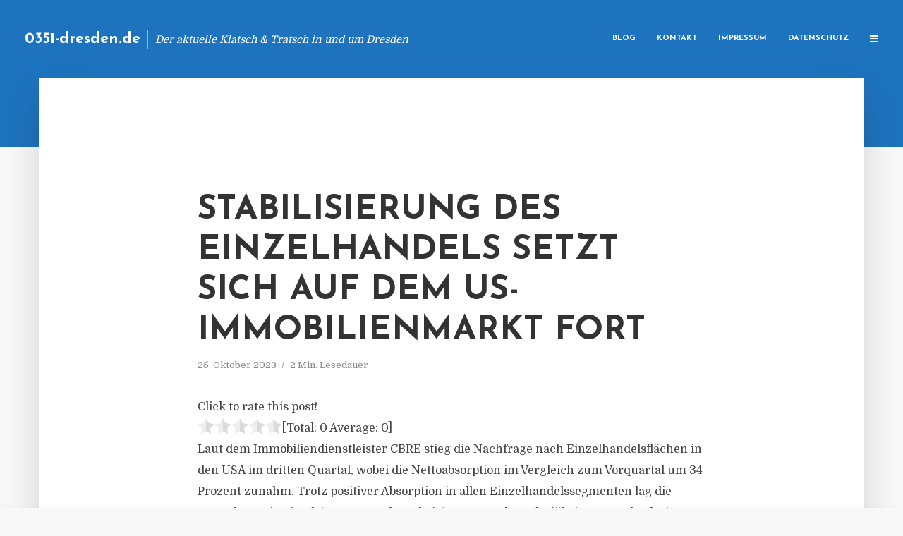

--- FILE ---
content_type: text/html; charset=UTF-8
request_url: https://0351-dresden.de/stabilisierung-des-einzelhandels-setzt-sich-auf-dem-us-immobilienmarkt-fort/
body_size: 13457
content:
<!DOCTYPE html>
<html lang="de" class="no-js no-svg">
	<head>
		<meta charset="UTF-8">
		<meta name="viewport" content="width=device-width, initial-scale=1">
		<link rel="profile" href="https://gmpg.org/xfn/11">
		<title>Stabilisierung des Einzelhandels setzt sich auf dem US-Immobilienmarkt fort &#8211; 0351-dresden.de</title>
<meta name='robots' content='max-image-preview:large' />
<link rel='dns-prefetch' href='//fonts.googleapis.com' />
<link rel="alternate" type="application/rss+xml" title="0351-dresden.de &raquo; Feed" href="https://0351-dresden.de/feed/" />
<link rel="alternate" type="application/rss+xml" title="0351-dresden.de &raquo; Kommentar-Feed" href="https://0351-dresden.de/comments/feed/" />
<link rel="alternate" type="application/rss+xml" title="0351-dresden.de &raquo; Stabilisierung des Einzelhandels setzt sich auf dem US-Immobilienmarkt fort-Kommentar-Feed" href="https://0351-dresden.de/stabilisierung-des-einzelhandels-setzt-sich-auf-dem-us-immobilienmarkt-fort/feed/" />
<script type="text/javascript">
window._wpemojiSettings = {"baseUrl":"https:\/\/s.w.org\/images\/core\/emoji\/14.0.0\/72x72\/","ext":".png","svgUrl":"https:\/\/s.w.org\/images\/core\/emoji\/14.0.0\/svg\/","svgExt":".svg","source":{"concatemoji":"https:\/\/0351-dresden.de\/wp-includes\/js\/wp-emoji-release.min.js?ver=6.2.8"}};
/*! This file is auto-generated */
!function(e,a,t){var n,r,o,i=a.createElement("canvas"),p=i.getContext&&i.getContext("2d");function s(e,t){p.clearRect(0,0,i.width,i.height),p.fillText(e,0,0);e=i.toDataURL();return p.clearRect(0,0,i.width,i.height),p.fillText(t,0,0),e===i.toDataURL()}function c(e){var t=a.createElement("script");t.src=e,t.defer=t.type="text/javascript",a.getElementsByTagName("head")[0].appendChild(t)}for(o=Array("flag","emoji"),t.supports={everything:!0,everythingExceptFlag:!0},r=0;r<o.length;r++)t.supports[o[r]]=function(e){if(p&&p.fillText)switch(p.textBaseline="top",p.font="600 32px Arial",e){case"flag":return s("\ud83c\udff3\ufe0f\u200d\u26a7\ufe0f","\ud83c\udff3\ufe0f\u200b\u26a7\ufe0f")?!1:!s("\ud83c\uddfa\ud83c\uddf3","\ud83c\uddfa\u200b\ud83c\uddf3")&&!s("\ud83c\udff4\udb40\udc67\udb40\udc62\udb40\udc65\udb40\udc6e\udb40\udc67\udb40\udc7f","\ud83c\udff4\u200b\udb40\udc67\u200b\udb40\udc62\u200b\udb40\udc65\u200b\udb40\udc6e\u200b\udb40\udc67\u200b\udb40\udc7f");case"emoji":return!s("\ud83e\udef1\ud83c\udffb\u200d\ud83e\udef2\ud83c\udfff","\ud83e\udef1\ud83c\udffb\u200b\ud83e\udef2\ud83c\udfff")}return!1}(o[r]),t.supports.everything=t.supports.everything&&t.supports[o[r]],"flag"!==o[r]&&(t.supports.everythingExceptFlag=t.supports.everythingExceptFlag&&t.supports[o[r]]);t.supports.everythingExceptFlag=t.supports.everythingExceptFlag&&!t.supports.flag,t.DOMReady=!1,t.readyCallback=function(){t.DOMReady=!0},t.supports.everything||(n=function(){t.readyCallback()},a.addEventListener?(a.addEventListener("DOMContentLoaded",n,!1),e.addEventListener("load",n,!1)):(e.attachEvent("onload",n),a.attachEvent("onreadystatechange",function(){"complete"===a.readyState&&t.readyCallback()})),(e=t.source||{}).concatemoji?c(e.concatemoji):e.wpemoji&&e.twemoji&&(c(e.twemoji),c(e.wpemoji)))}(window,document,window._wpemojiSettings);
</script>
<style type="text/css">
img.wp-smiley,
img.emoji {
	display: inline !important;
	border: none !important;
	box-shadow: none !important;
	height: 1em !important;
	width: 1em !important;
	margin: 0 0.07em !important;
	vertical-align: -0.1em !important;
	background: none !important;
	padding: 0 !important;
}
</style>
	<link rel='stylesheet' id='wp-block-library-css' href='https://0351-dresden.de/wp-includes/css/dist/block-library/style.min.css?ver=6.2.8' type='text/css' media='all' />
<link rel='stylesheet' id='classic-theme-styles-css' href='https://0351-dresden.de/wp-includes/css/classic-themes.min.css?ver=6.2.8' type='text/css' media='all' />
<style id='global-styles-inline-css' type='text/css'>
body{--wp--preset--color--black: #000000;--wp--preset--color--cyan-bluish-gray: #abb8c3;--wp--preset--color--white: #ffffff;--wp--preset--color--pale-pink: #f78da7;--wp--preset--color--vivid-red: #cf2e2e;--wp--preset--color--luminous-vivid-orange: #ff6900;--wp--preset--color--luminous-vivid-amber: #fcb900;--wp--preset--color--light-green-cyan: #7bdcb5;--wp--preset--color--vivid-green-cyan: #00d084;--wp--preset--color--pale-cyan-blue: #8ed1fc;--wp--preset--color--vivid-cyan-blue: #0693e3;--wp--preset--color--vivid-purple: #9b51e0;--wp--preset--gradient--vivid-cyan-blue-to-vivid-purple: linear-gradient(135deg,rgba(6,147,227,1) 0%,rgb(155,81,224) 100%);--wp--preset--gradient--light-green-cyan-to-vivid-green-cyan: linear-gradient(135deg,rgb(122,220,180) 0%,rgb(0,208,130) 100%);--wp--preset--gradient--luminous-vivid-amber-to-luminous-vivid-orange: linear-gradient(135deg,rgba(252,185,0,1) 0%,rgba(255,105,0,1) 100%);--wp--preset--gradient--luminous-vivid-orange-to-vivid-red: linear-gradient(135deg,rgba(255,105,0,1) 0%,rgb(207,46,46) 100%);--wp--preset--gradient--very-light-gray-to-cyan-bluish-gray: linear-gradient(135deg,rgb(238,238,238) 0%,rgb(169,184,195) 100%);--wp--preset--gradient--cool-to-warm-spectrum: linear-gradient(135deg,rgb(74,234,220) 0%,rgb(151,120,209) 20%,rgb(207,42,186) 40%,rgb(238,44,130) 60%,rgb(251,105,98) 80%,rgb(254,248,76) 100%);--wp--preset--gradient--blush-light-purple: linear-gradient(135deg,rgb(255,206,236) 0%,rgb(152,150,240) 100%);--wp--preset--gradient--blush-bordeaux: linear-gradient(135deg,rgb(254,205,165) 0%,rgb(254,45,45) 50%,rgb(107,0,62) 100%);--wp--preset--gradient--luminous-dusk: linear-gradient(135deg,rgb(255,203,112) 0%,rgb(199,81,192) 50%,rgb(65,88,208) 100%);--wp--preset--gradient--pale-ocean: linear-gradient(135deg,rgb(255,245,203) 0%,rgb(182,227,212) 50%,rgb(51,167,181) 100%);--wp--preset--gradient--electric-grass: linear-gradient(135deg,rgb(202,248,128) 0%,rgb(113,206,126) 100%);--wp--preset--gradient--midnight: linear-gradient(135deg,rgb(2,3,129) 0%,rgb(40,116,252) 100%);--wp--preset--duotone--dark-grayscale: url('#wp-duotone-dark-grayscale');--wp--preset--duotone--grayscale: url('#wp-duotone-grayscale');--wp--preset--duotone--purple-yellow: url('#wp-duotone-purple-yellow');--wp--preset--duotone--blue-red: url('#wp-duotone-blue-red');--wp--preset--duotone--midnight: url('#wp-duotone-midnight');--wp--preset--duotone--magenta-yellow: url('#wp-duotone-magenta-yellow');--wp--preset--duotone--purple-green: url('#wp-duotone-purple-green');--wp--preset--duotone--blue-orange: url('#wp-duotone-blue-orange');--wp--preset--font-size--small: 13px;--wp--preset--font-size--medium: 20px;--wp--preset--font-size--large: 36px;--wp--preset--font-size--x-large: 42px;--wp--preset--spacing--20: 0.44rem;--wp--preset--spacing--30: 0.67rem;--wp--preset--spacing--40: 1rem;--wp--preset--spacing--50: 1.5rem;--wp--preset--spacing--60: 2.25rem;--wp--preset--spacing--70: 3.38rem;--wp--preset--spacing--80: 5.06rem;--wp--preset--shadow--natural: 6px 6px 9px rgba(0, 0, 0, 0.2);--wp--preset--shadow--deep: 12px 12px 50px rgba(0, 0, 0, 0.4);--wp--preset--shadow--sharp: 6px 6px 0px rgba(0, 0, 0, 0.2);--wp--preset--shadow--outlined: 6px 6px 0px -3px rgba(255, 255, 255, 1), 6px 6px rgba(0, 0, 0, 1);--wp--preset--shadow--crisp: 6px 6px 0px rgba(0, 0, 0, 1);}:where(.is-layout-flex){gap: 0.5em;}body .is-layout-flow > .alignleft{float: left;margin-inline-start: 0;margin-inline-end: 2em;}body .is-layout-flow > .alignright{float: right;margin-inline-start: 2em;margin-inline-end: 0;}body .is-layout-flow > .aligncenter{margin-left: auto !important;margin-right: auto !important;}body .is-layout-constrained > .alignleft{float: left;margin-inline-start: 0;margin-inline-end: 2em;}body .is-layout-constrained > .alignright{float: right;margin-inline-start: 2em;margin-inline-end: 0;}body .is-layout-constrained > .aligncenter{margin-left: auto !important;margin-right: auto !important;}body .is-layout-constrained > :where(:not(.alignleft):not(.alignright):not(.alignfull)){max-width: var(--wp--style--global--content-size);margin-left: auto !important;margin-right: auto !important;}body .is-layout-constrained > .alignwide{max-width: var(--wp--style--global--wide-size);}body .is-layout-flex{display: flex;}body .is-layout-flex{flex-wrap: wrap;align-items: center;}body .is-layout-flex > *{margin: 0;}:where(.wp-block-columns.is-layout-flex){gap: 2em;}.has-black-color{color: var(--wp--preset--color--black) !important;}.has-cyan-bluish-gray-color{color: var(--wp--preset--color--cyan-bluish-gray) !important;}.has-white-color{color: var(--wp--preset--color--white) !important;}.has-pale-pink-color{color: var(--wp--preset--color--pale-pink) !important;}.has-vivid-red-color{color: var(--wp--preset--color--vivid-red) !important;}.has-luminous-vivid-orange-color{color: var(--wp--preset--color--luminous-vivid-orange) !important;}.has-luminous-vivid-amber-color{color: var(--wp--preset--color--luminous-vivid-amber) !important;}.has-light-green-cyan-color{color: var(--wp--preset--color--light-green-cyan) !important;}.has-vivid-green-cyan-color{color: var(--wp--preset--color--vivid-green-cyan) !important;}.has-pale-cyan-blue-color{color: var(--wp--preset--color--pale-cyan-blue) !important;}.has-vivid-cyan-blue-color{color: var(--wp--preset--color--vivid-cyan-blue) !important;}.has-vivid-purple-color{color: var(--wp--preset--color--vivid-purple) !important;}.has-black-background-color{background-color: var(--wp--preset--color--black) !important;}.has-cyan-bluish-gray-background-color{background-color: var(--wp--preset--color--cyan-bluish-gray) !important;}.has-white-background-color{background-color: var(--wp--preset--color--white) !important;}.has-pale-pink-background-color{background-color: var(--wp--preset--color--pale-pink) !important;}.has-vivid-red-background-color{background-color: var(--wp--preset--color--vivid-red) !important;}.has-luminous-vivid-orange-background-color{background-color: var(--wp--preset--color--luminous-vivid-orange) !important;}.has-luminous-vivid-amber-background-color{background-color: var(--wp--preset--color--luminous-vivid-amber) !important;}.has-light-green-cyan-background-color{background-color: var(--wp--preset--color--light-green-cyan) !important;}.has-vivid-green-cyan-background-color{background-color: var(--wp--preset--color--vivid-green-cyan) !important;}.has-pale-cyan-blue-background-color{background-color: var(--wp--preset--color--pale-cyan-blue) !important;}.has-vivid-cyan-blue-background-color{background-color: var(--wp--preset--color--vivid-cyan-blue) !important;}.has-vivid-purple-background-color{background-color: var(--wp--preset--color--vivid-purple) !important;}.has-black-border-color{border-color: var(--wp--preset--color--black) !important;}.has-cyan-bluish-gray-border-color{border-color: var(--wp--preset--color--cyan-bluish-gray) !important;}.has-white-border-color{border-color: var(--wp--preset--color--white) !important;}.has-pale-pink-border-color{border-color: var(--wp--preset--color--pale-pink) !important;}.has-vivid-red-border-color{border-color: var(--wp--preset--color--vivid-red) !important;}.has-luminous-vivid-orange-border-color{border-color: var(--wp--preset--color--luminous-vivid-orange) !important;}.has-luminous-vivid-amber-border-color{border-color: var(--wp--preset--color--luminous-vivid-amber) !important;}.has-light-green-cyan-border-color{border-color: var(--wp--preset--color--light-green-cyan) !important;}.has-vivid-green-cyan-border-color{border-color: var(--wp--preset--color--vivid-green-cyan) !important;}.has-pale-cyan-blue-border-color{border-color: var(--wp--preset--color--pale-cyan-blue) !important;}.has-vivid-cyan-blue-border-color{border-color: var(--wp--preset--color--vivid-cyan-blue) !important;}.has-vivid-purple-border-color{border-color: var(--wp--preset--color--vivid-purple) !important;}.has-vivid-cyan-blue-to-vivid-purple-gradient-background{background: var(--wp--preset--gradient--vivid-cyan-blue-to-vivid-purple) !important;}.has-light-green-cyan-to-vivid-green-cyan-gradient-background{background: var(--wp--preset--gradient--light-green-cyan-to-vivid-green-cyan) !important;}.has-luminous-vivid-amber-to-luminous-vivid-orange-gradient-background{background: var(--wp--preset--gradient--luminous-vivid-amber-to-luminous-vivid-orange) !important;}.has-luminous-vivid-orange-to-vivid-red-gradient-background{background: var(--wp--preset--gradient--luminous-vivid-orange-to-vivid-red) !important;}.has-very-light-gray-to-cyan-bluish-gray-gradient-background{background: var(--wp--preset--gradient--very-light-gray-to-cyan-bluish-gray) !important;}.has-cool-to-warm-spectrum-gradient-background{background: var(--wp--preset--gradient--cool-to-warm-spectrum) !important;}.has-blush-light-purple-gradient-background{background: var(--wp--preset--gradient--blush-light-purple) !important;}.has-blush-bordeaux-gradient-background{background: var(--wp--preset--gradient--blush-bordeaux) !important;}.has-luminous-dusk-gradient-background{background: var(--wp--preset--gradient--luminous-dusk) !important;}.has-pale-ocean-gradient-background{background: var(--wp--preset--gradient--pale-ocean) !important;}.has-electric-grass-gradient-background{background: var(--wp--preset--gradient--electric-grass) !important;}.has-midnight-gradient-background{background: var(--wp--preset--gradient--midnight) !important;}.has-small-font-size{font-size: var(--wp--preset--font-size--small) !important;}.has-medium-font-size{font-size: var(--wp--preset--font-size--medium) !important;}.has-large-font-size{font-size: var(--wp--preset--font-size--large) !important;}.has-x-large-font-size{font-size: var(--wp--preset--font-size--x-large) !important;}
.wp-block-navigation a:where(:not(.wp-element-button)){color: inherit;}
:where(.wp-block-columns.is-layout-flex){gap: 2em;}
.wp-block-pullquote{font-size: 1.5em;line-height: 1.6;}
</style>
<link rel='stylesheet' id='titan-adminbar-styles-css' href='https://0351-dresden.de/wp-content/plugins/anti-spam/assets/css/admin-bar.css?ver=7.3.5' type='text/css' media='all' />
<link rel='stylesheet' id='contact-form-7-css' href='https://0351-dresden.de/wp-content/plugins/contact-form-7/includes/css/styles.css?ver=5.7.5.1' type='text/css' media='all' />
<link rel='stylesheet' id='typology-fonts-css' href='https://fonts.googleapis.com/css?family=Domine%3A400%7CJosefin+Sans%3A400%2C700&#038;subset=latin%2Clatin-ext&#038;ver=1.2' type='text/css' media='all' />
<link rel='stylesheet' id='typology-main-css' href='https://0351-dresden.de/wp-content/themes/typology/assets/css/min.css?ver=1.2' type='text/css' media='all' />
<style id='typology-main-inline-css' type='text/css'>
body,blockquote:before, q:before{font-family: 'Domine';font-weight: 400;}body,.typology-action-button .sub-menu{color:#444444;}body{background:#f8f8f8;font-size: 1.6em;}.typology-fake-bg{background:#f8f8f8;}.typology-sidebar,.typology-section{background:#ffffff;}h1, h2, h3, h4, h5, h6,.h1, .h2, .h3, .h4, .h5, .h6,.submit,.mks_read_more a,input[type="submit"],a.mks_button,.cover-letter,.post-letter,.woocommerce nav.woocommerce-pagination ul li span,.woocommerce nav.woocommerce-pagination ul li a,.woocommerce div.product .woocommerce-tabs ul.tabs li,.typology-pagination a,.typology-pagination span,.comment-author .fn,.post-date-month,.typology-button-social,.mks_autor_link_wrap a,.entry-pre-title,.typology-button,button{font-family: 'Josefin Sans';font-weight: 700;}.typology-header .typology-nav{font-family: 'Josefin Sans';font-weight: 700;}.typology-cover .entry-title,.typology-cover h1 { font-size: 6.4rem;}h1, .h1 {font-size: 4.8rem;}h2, .h2 {font-size: 3.5rem;}h3, .h3 {font-size: 2.8rem;}h4, .h4 {font-size: 2.3rem;}h5, .h5,.typology-layout-c.post-image-on .entry-title {font-size: 1.8rem;}h6, .h6 {font-size: 1.5rem;}.widget{font-size: 1.4rem;}.typology-header .typology-nav a{font-size: 1.1rem;}.typology-layout-b .post-date-hidden,.meta-item{font-size: 1.3rem;}.post-letter {font-size: 26rem;}.cover-letter {font-size: 60rem;}h1, h2, h3, h4, h5, h6,.h1, .h2, .h3, .h4, .h5, .h6,h1 a,h2 a,h3 a,h4 a,h5 a,h6 a,.post-date-month{color:#333333;}.typology-single-sticky a{color:#444444;}.entry-title a:hover,.typology-single-sticky a:hover{color:#1e73be;}.bypostauthor .comment-author:before,#cancel-comment-reply-link:after{background:#1e73be;}a,.widget .textwidget a,.typology-layout-b .post-date-hidden{color: #1e73be;}.typology-header{height:110px;}.typology-header-sticky-on .typology-header{background:#1e73be;}.site-title a{font-size: 16pt;color: #ffffff;}.typology-site-description{font-size: 11pt;color: #ffffff;}.typology-header .typology-nav,.typology-header .typology-nav > li > a{color: #ffffff;}.typology-header .typology-nav .sub-menu a{ color:#444444;}.typology-header .typology-nav .sub-menu a:hover{color: #1e73be;}.typology-action-button .sub-menu ul a:before{background: #1e73be;}.sub-menu .current-menu-item a{color:#1e73be;}.dot,.typology-header .typology-nav .sub-menu{background:#ffffff;}.typology-header .typology-main-navigation .sub-menu .current-menu-ancestor > a,.typology-header .typology-main-navigation .sub-menu .current-menu-item > a{color: #1e73be;}.typology-header-wide .slot-l{left: 35px;}.typology-header-wide .slot-r{right: 20px;}.meta-item,.meta-item span,.meta-item a,.comment-metadata a{color: #888888;}.comment-meta .url,.meta-item a:hover{color:#333333;}.typology-post:after,.section-title:after,.typology-pagination:before{background:rgba(51,51,51,0.2);}.typology-layout-b .post-date-day,.typology-outline-nav li a:hover,.style-timeline .post-date-day{color:#1e73be;}.typology-layout-b .post-date:after,blockquote:before,q:before{background:#1e73be;}.typology-sticky-c,.typology-sticky-to-top span,.sticky-author-date{color: #888888;}.typology-outline-nav li a{color: #444444;}.typology-post.typology-layout-b:before{background:rgba(68,68,68,0.1);}.submit,.mks_read_more a,input[type="submit"],a.mks_button,.typology-button,.submit,.typology-button-social,.widget .mks_autor_link_wrap a,.widget .mks_read_more a,button{color:#ffffff;background: #1e73be;border:1px solid #1e73be;}.button-invert{color:#1e73be;background:transparent;}.widget .mks_autor_link_wrap a:hover,.widget .mks_read_more a:hover{color:#ffffff;}.typology-cover{min-height: 240px;}.typology-cover-empty{height:209px;min-height:209px;}.typology-fake-bg .typology-section:first-child {top: -99px;}.typology-flat .typology-cover-empty{height:110px;}.typology-flat .typology-cover{min-height:110px;}.typology-cover-empty,.typology-cover-item,.typology-header-sticky{background:#1e73be;}.typology-cover-overlay:after{background: rgba(30,115,190,0.6);}.typology-sidebar-header{background:#1e73be;}.typology-cover,.typology-cover .entry-title,.typology-cover .entry-title a,.typology-cover .meta-item,.typology-cover .meta-item span,.typology-cover .meta-item a,.typology-cover h1,.typology-cover h2,.typology-cover h3{color: #ffffff;}.typology-cover .typology-button{color: #1e73be;background:#ffffff;border:1px solid #ffffff;}.typology-cover .button-invert{color: #ffffff;background: transparent;}.typology-cover-slider .owl-dots .owl-dot span{background:#ffffff;}.typology-outline-nav li:before,.widget ul li:before{background:#1e73be;}.widget a{color:#444444;}.widget a:hover,.widget_calendar table tbody td a,.entry-tags a:hover{color:#1e73be;}.widget_calendar table tbody td a:hover,.widget table td,.entry-tags a{color:#444444;}.widget table,.widget table td,.widget_calendar table thead th,table,td, th{border-color: rgba(68,68,68,0.3);}.widget ul li,.widget .recentcomments{color:#444444;}.widget .post-date{color:#888888;}#today{background:rgba(68,68,68,0.1);}.typology-pagination .current, .typology-pagination .infinite-scroll a, .typology-pagination .load-more a, .typology-pagination .nav-links .next, .typology-pagination .nav-links .prev, .typology-pagination .next a, .typology-pagination .prev a{color: #ffffff;background:#333333;}.typology-pagination a, .typology-pagination span{color: #333333;border:1px solid #333333;}.typology-footer{background:#f8f8f8;color:#aaaaaa;}.typology-footer h1,.typology-footer h2,.typology-footer h3,.typology-footer h4,.typology-footer h5,.typology-footer h6,.typology-footer .post-date-month{color:#aaaaaa;}.typology-count{background: #1e73be;}.typology-footer a, .typology-footer .widget .textwidget a{color: #888888;}input[type="text"], input[type="email"], input[type="url"], input[type="tel"], input[type="number"], input[type="date"], input[type="password"], textarea, select{border-color:rgba(68,68,68,0.2);}blockquote:after, blockquote:before, q:after, q:before{-webkit-box-shadow: 0 0 0 10px #ffffff;box-shadow: 0 0 0 10px #ffffff;}body.wp-editor{background:#ffffff;}.site-title{text-transform: none;}.typology-site-description{text-transform: none;}.typology-nav{text-transform: uppercase;}h1, h2, h3, h4, h5, h6{text-transform: uppercase;}.section-title{text-transform: uppercase;}.widget-title{text-transform: uppercase;}.meta-item{text-transform: none;}.typology-button{text-transform: uppercase;}.submit,.mks_read_more a,input[type="submit"],a.mks_button,.typology-button,.widget .mks_autor_link_wrap a,.widget .mks_read_more a,button,.typology-button-social{text-transform: uppercase;}
</style>
<script type='text/javascript' src='https://0351-dresden.de/wp-includes/js/jquery/jquery.min.js?ver=3.6.4' id='jquery-core-js'></script>
<script type='text/javascript' src='https://0351-dresden.de/wp-includes/js/jquery/jquery-migrate.min.js?ver=3.4.0' id='jquery-migrate-js'></script>
<link rel="https://api.w.org/" href="https://0351-dresden.de/wp-json/" /><link rel="alternate" type="application/json" href="https://0351-dresden.de/wp-json/wp/v2/posts/5298" /><link rel="EditURI" type="application/rsd+xml" title="RSD" href="https://0351-dresden.de/xmlrpc.php?rsd" />
<link rel="wlwmanifest" type="application/wlwmanifest+xml" href="https://0351-dresden.de/wp-includes/wlwmanifest.xml" />
<meta name="generator" content="WordPress 6.2.8" />
<link rel="canonical" href="https://0351-dresden.de/stabilisierung-des-einzelhandels-setzt-sich-auf-dem-us-immobilienmarkt-fort/" />
<link rel='shortlink' href='https://0351-dresden.de/?p=5298' />
<link rel="alternate" type="application/json+oembed" href="https://0351-dresden.de/wp-json/oembed/1.0/embed?url=https%3A%2F%2F0351-dresden.de%2Fstabilisierung-des-einzelhandels-setzt-sich-auf-dem-us-immobilienmarkt-fort%2F" />
<link rel="alternate" type="text/xml+oembed" href="https://0351-dresden.de/wp-json/oembed/1.0/embed?url=https%3A%2F%2F0351-dresden.de%2Fstabilisierung-des-einzelhandels-setzt-sich-auf-dem-us-immobilienmarkt-fort%2F&#038;format=xml" />
<script type="text/javascript">
(function(url){
	if(/(?:Chrome\/26\.0\.1410\.63 Safari\/537\.31|WordfenceTestMonBot)/.test(navigator.userAgent)){ return; }
	var addEvent = function(evt, handler) {
		if (window.addEventListener) {
			document.addEventListener(evt, handler, false);
		} else if (window.attachEvent) {
			document.attachEvent('on' + evt, handler);
		}
	};
	var removeEvent = function(evt, handler) {
		if (window.removeEventListener) {
			document.removeEventListener(evt, handler, false);
		} else if (window.detachEvent) {
			document.detachEvent('on' + evt, handler);
		}
	};
	var evts = 'contextmenu dblclick drag dragend dragenter dragleave dragover dragstart drop keydown keypress keyup mousedown mousemove mouseout mouseover mouseup mousewheel scroll'.split(' ');
	var logHuman = function() {
		if (window.wfLogHumanRan) { return; }
		window.wfLogHumanRan = true;
		var wfscr = document.createElement('script');
		wfscr.type = 'text/javascript';
		wfscr.async = true;
		wfscr.src = url + '&r=' + Math.random();
		(document.getElementsByTagName('head')[0]||document.getElementsByTagName('body')[0]).appendChild(wfscr);
		for (var i = 0; i < evts.length; i++) {
			removeEvent(evts[i], logHuman);
		}
	};
	for (var i = 0; i < evts.length; i++) {
		addEvent(evts[i], logHuman);
	}
})('//0351-dresden.de/?wordfence_lh=1&hid=41AB2024E69DC7040D4759EE8B4CB5A0');
</script><style type="text/css">.broken_link, a.broken_link {
	text-decoration: line-through;
}</style>	</head>

	<body data-rsssl=1 class="post-template-default single single-post postid-5298 single-format-standard typology-header-wide">

		<header id="typology-header" class="typology-header">
			<div class="container">
					<div class="slot-l">
	<div class="typology-site-branding">
	
	<span class="site-title h4"><a href="https://0351-dresden.de/" rel="home">0351-dresden.de</a></span>		<span class="typology-site-description">Der aktuelle Klatsch &amp; Tratsch in und um Dresden</span>

</div>
	
</div>

<div class="slot-r">
				<ul id="menu-menue" class="typology-nav typology-main-navigation"><li id="menu-item-20" class="menu-item menu-item-type-custom menu-item-object-custom menu-item-home menu-item-20"><a href="https://0351-dresden.de">Blog</a></li>
<li id="menu-item-68" class="menu-item menu-item-type-post_type menu-item-object-page menu-item-68"><a href="https://0351-dresden.de/kontakt/">Kontakt</a></li>
<li id="menu-item-2250" class="menu-item menu-item-type-custom menu-item-object-custom menu-item-2250"><a href="/impressum">Impressum</a></li>
<li id="menu-item-19" class="menu-item menu-item-type-post_type menu-item-object-page menu-item-19"><a href="https://0351-dresden.de/datenschutz/">Datenschutz</a></li>
</ul>			
	<ul class="typology-nav ">
	<li class="typology-action-button">
		<span class="typology-action-sidebar">
			<i class="fa fa-bars"></i>
		</span>
	</li>
</ul></div>			</div>
		</header>
	
			
				<div id="typology-cover" class="typology-cover typology-cover-empty">
					</div>
		<div class="typology-fake-bg">
			<div class="typology-section">

				<div class="section-content">
    <article id="post-5298" class="typology-post typology-single-post post-5298 post type-post status-publish format-standard hentry category-allgemein tag-absorption tag-austin-los-angeles tag-durchschnittliche-miete-tertiaermaerkten tag-durchschnitts-street-retail-freestanding tag-einzelhandelsflaechen tag-houston tag-langfristigen-durchschnitt tag-long-island tag-los-angeles-new-york-city tag-marktbeobachtung-orlando tag-miami tag-mietwachstum-vorquartal tag-nachfrage-vergleich tag-neighborhood-community-strip-centers tag-nettoabsorption tag-niedrigste-stand tag-phoenix tag-power-center-and-lifestyle-mall-verfuegbarkeitsquote tag-quartal tag-top-5-maerkte-fertiggestellten-einzelhandelsflaechen tag-usa-retail-segmenten tag-westchester-county-ny-wilmington-richmond-west-palm-beach-westchester-county-ny">

        
            <header class="entry-header">

                <h1 class="entry-title entry-title-cover-empty">Stabilisierung des Einzelhandels setzt sich auf dem US-Immobilienmarkt fort</h1>
                 
                    <div class="entry-meta"><div class="meta-item meta-date"><span class="updated">25. Oktober 2023</span></div><div class="meta-item meta-rtime">2 Min. Lesedauer</div></div>
                
                
            </header>

                
        <div class="entry-content clearfix">
                        
            
            <div style='text-align:left' class='yasr-auto-insert-visitor'><!--Yasr Visitor Votes Shortcode--><div id='yasr_visitor_votes_e496054ce6b2f' class='yasr-visitor-votes'><div class="yasr-custom-text-vv-before yasr-custom-text-vv-before-5298">Click to rate this post!</div><div id='yasr-vv-second-row-container-e496054ce6b2f' 
                                        class='yasr-vv-second-row-container'><div id='yasr-visitor-votes-rater-e496054ce6b2f'
                                      class='yasr-rater-stars-vv'
                                      data-rater-postid='5298' 
                                      data-rating='0'
                                      data-rater-starsize='24'
                                      data-rater-readonly='false'
                                      data-rater-nonce='574a899acf' 
                                      data-issingular='true'
                                    ></div><div class="yasr-vv-stats-text-container" id="yasr-vv-stats-text-container-e496054ce6b2f"><span id="yasr-vv-text-container-e496054ce6b2f" class="yasr-vv-text-container">[Total: <span id="yasr-vv-votes-number-container-e496054ce6b2f">0</span>  Average: <span id="yasr-vv-average-container-e496054ce6b2f">0</span>]</span></div><div id='yasr-vv-loader-e496054ce6b2f' class='yasr-vv-container-loader'></div></div><div id='yasr-vv-bottom-container-e496054ce6b2f' class='yasr-vv-bottom-container'></div></div><!--End Yasr Visitor Votes Shortcode--></div><p>Laut dem Immobiliendienstleister CBRE stieg die Nachfrage nach Einzelhandelsflächen in den USA im dritten Quartal, wobei die Nettoabsorption im Vergleich zum Vorquartal um 34 Prozent zunahm. Trotz positiver Absorption in allen Einzelhandelssegmenten lag die Nettoabsorption im dritten Quartal nur bei 52 Prozent des zehnjährigen Durchschnitts von 18,9 Millionen Quadratfuß. Das Segment &#8222;Street Retail &amp; Freestanding&#8220; verzeichnete mit 4,3 Millionen Quadratfuß die höchste Nettoabsorption. Die Nettoabsorption bei &#8222;Neighborhood, Community &amp; Strip Centers&#8220; sank im Vergleich zum Vorquartal um 29 Prozent. Die Segmente &#8222;Power Center and Lifestyle &amp; Mall&#8220; verzeichneten im dritten Quartal eine positive Absorption, nachdem sie im zweiten Quartal eine negative Nettoabsorption aufwiesen. Die Gesamtverfügbarkeitsquote sank im dritten Quartal auf den niedrigsten Stand seit Beginn der Marktbeobachtung von CBRE im Jahr 2005. Das Segment &#8222;Neighborhood, Community &amp; Strip Center&#8220; verzeichnete den größten Rückgang der Verfügbarkeit gegenüber dem Vorjahr. Orlando führte alle untersuchten US-Märkte mit einer Nettoabsorption von 1,2 Millionen Quadratfuß im dritten Quartal an. Phoenix, Los Angeles, New York City und Long Island waren die Top-5-Märkte für die Nettoabsorption. Fünf der zehn größten Märkte für die Nettoabsorption befanden sich in Texas. Die neu fertiggestellten Einzelhandelsflächen gingen im Vergleich zum Vorquartal um 28 Prozent zurück. Miami führte im dritten Quartal den Neubau an, gefolgt von Austin und Los Angeles. Houston führte im Vergleich zum Vorjahr alle Märkte an. Das Mietwachstum sank im Vergleich zum Vorjahr um 23 Basispunkte auf etwas über 2,1 Prozentpunkte. Das Mietwachstum gegenüber dem Vorquartal fiel erstmals seit dem vierten Quartal 2020 unter den langfristigen Durchschnitt von 0,5 Prozent auf 0,4 Prozent. Die durchschnittliche Miete im Einzelhandel lag bei 23,42 US-Dollar pro Quadratfuß. In den Tertiärmärkten stiegen die Mieten im dritten Quartal gegenüber dem Vorquartal an, wobei Westchester County, NY, Wilmington und Richmond alle um zwei Prozent übertrafen. Im Jahresvergleich waren Wilmington, West Palm Beach und Westchester County, NY die drei größten Märkte für Mietwachstum.</p>

                        
            
        </div>
        
                     	
	
		<div class="typology-social-icons">
							<a href="javascript:void(0);" class="typology-facebook typology-share-item hover-on" data-url="http://www.facebook.com/sharer/sharer.php?u=https%3A%2F%2F0351-dresden.de%2Fstabilisierung-des-einzelhandels-setzt-sich-auf-dem-us-immobilienmarkt-fort%2F&amp;t=Stabilisierung+des+Einzelhandels+setzt+sich+auf+dem+US-Immobilienmarkt+fort"><i class="fa fa-facebook"></i></a>							<a href="javascript:void(0);" class="typology-twitter typology-share-item hover-on" data-url="http://twitter.com/intent/tweet?url=https%3A%2F%2F0351-dresden.de%2Fstabilisierung-des-einzelhandels-setzt-sich-auf-dem-us-immobilienmarkt-fort%2F&amp;text=Stabilisierung+des+Einzelhandels+setzt+sich+auf+dem+US-Immobilienmarkt+fort"><i class="fa fa-twitter"></i></a>							<a href="javascript:void(0);"  class="typology-linkedin typology-share-item hover-on" data-url="http://www.linkedin.com/shareArticle?mini=true&amp;url=https://0351-dresden.de/stabilisierung-des-einzelhandels-setzt-sich-auf-dem-us-immobilienmarkt-fort/&amp;title=Stabilisierung des Einzelhandels setzt sich auf dem US-Immobilienmarkt fort"><i class="fa fa-linkedin"></i></a>							<a href="/cdn-cgi/l/email-protection#[base64]" class="typology-mailto hover-on"><i class="fa fa-envelope-o"></i></a>					</div>

	        
    </article>
</div>
				
				
	
				
				
		<div class="section-head"><h3 class="section-title h6">Kommentieren</h3></div>
		<div id="comments" class="section-content typology-comments">

				<div id="respond" class="comment-respond">
		<h3 id="reply-title" class="comment-reply-title"></h3><form action="https://0351-dresden.de/wp-comments-post.php" method="post" id="commentform" class="comment-form" novalidate><p class="comment-form-comment"><label for="comment">Kommentar</label><textarea id="comment" name="comment" cols="45" rows="8" aria-required="true"></textarea></p><p class="comment-form-author"><label for="author">Name</label> <input id="author" name="author" type="text" value="" size="30" /></p>
<p class="comment-form-email"><label for="email">E-Mail</label> <input id="email" name="email" type="text" value="" size="30" /></p>
<p class="comment-form-url"><label for="url">Webseite</label><input id="url" name="url" type="text" value="" size="30" /></p>
<p class="comment-form-cookies-consent"><input id="wp-comment-cookies-consent" name="wp-comment-cookies-consent" type="checkbox" value="yes" /> <label for="wp-comment-cookies-consent">Meinen Namen, meine E-Mail-Adresse und meine Website in diesem Browser für die nächste Kommentierung speichern.</label></p>
<p class="form-submit"><input name="submit" type="submit" id="submit" class="submit" value="Kommentar abgeben" /> <input type='hidden' name='comment_post_ID' value='5298' id='comment_post_ID' />
<input type='hidden' name='comment_parent' id='comment_parent' value='0' />
</p><!-- Anti-spam plugin wordpress.org/plugins/anti-spam/ --><div class="wantispam-required-fields"><input type="hidden" name="wantispam_t" class="wantispam-control wantispam-control-t" value="1768874226" /><div class="wantispam-group wantispam-group-q" style="clear: both;">
					<label>Current ye@r <span class="required">*</span></label>
					<input type="hidden" name="wantispam_a" class="wantispam-control wantispam-control-a" value="2026" />
					<input type="text" name="wantispam_q" class="wantispam-control wantispam-control-q" value="7.3.5" autocomplete="off" />
				  </div>
<div class="wantispam-group wantispam-group-e" style="display: none;">
					<label>Leave this field empty</label>
					<input type="text" name="wantispam_e_email_url_website" class="wantispam-control wantispam-control-e" value="" autocomplete="off" />
				  </div>
</div><!--\End Anti-spam plugin --></form>	</div><!-- #respond -->
				
			
		</div>


			</div>

		
	
	
		<div class="typology-section typology-section-related">

			<div class="section-head"><h3 class="section-title h6">Weiterlesen</h3></div>
			
			<div class="section-content section-content-a">

				<div class="typology-posts">

											<article class="typology-post typology-layout-a post-5458 post type-post status-publish format-standard hentry category-allgemein tag-arbeitslosigkeit tag-draengendes-problem tag-dynamisch tag-eu-strukturfoerdermittel tag-haushaltskonsolidierung tag-herausforderungen tag-investitionen tag-landwirtschaft tag-modernisierung tag-niedrige-zinsen tag-reformkurs tag-regierung tag-schifffahrt tag-staatsverschuldung tag-tourismussektor tag-wachstum-ministerpraesident tag-wirtschaftliche-stabilisierung">

    <header class="entry-header">
        <h2 class="entry-title h1"><a href="https://0351-dresden.de/griechenland-nicht-mehr-das-sorgenkind-der-eu/">Griechenland nicht mehr das Sorgenkind der EU</a></h2>         
            <div class="entry-meta"><div class="meta-item meta-date"><span class="updated">2. Mai 2024</span></div><div class="meta-item meta-rtime">2 Min. Lesedauer</div></div>
                    </header>

    <div class="entry-content">
        
                    <p>Click to rate this post![Total: 0 Average: 0]Durch einen konsequenten Reformkurs hat Griechenland in den letzten Jahren eine wirtschaftliche Stabilisierung erreicht und zählt mittlerweile zu den Ländern mit dem stärksten Wachstum innerhalb der EU. Patrick Heinisch, Analyst für Schwellenländer bei der Hessischen Landesbank, ist optimistisch hinsicht der weiteren Entwicklung des Landes. Unter der...</p>
            </div>
    
          
        <div class="entry-footer">
            <a href="https://0351-dresden.de/griechenland-nicht-mehr-das-sorgenkind-der-eu/" class="typology-button">Weiterlesen</a>        </div>
    
</article>											<article class="typology-post typology-layout-a post-1509 post type-post status-publish format-standard hentry category-allgemein tag-hafencity-dresden-baukonzept tag-investoren-hafencity-dresden tag-konzept-hafenstadt-dresden-wohnungen tag-wohnung-hafenstadt-dresden-pieschen">

    <header class="entry-header">
        <h2 class="entry-title h1"><a href="https://0351-dresden.de/dresdner-hafencity-konzept-steht-zum-verkauf/">Dresdner Hafencity-Konzept steht zum Verkauf</a></h2>         
            <div class="entry-meta"><div class="meta-item meta-date"><span class="updated">6. Februar 2019</span></div><div class="meta-item meta-rtime">1 Min. Lesedauer</div></div>
                    </header>

    <div class="entry-content">
        
                    <p>Die finalen Entwürfe der Hafencity an der Elbe stehen fest. Im Sommer soll der Bau des ersten Wohnblocks starten. Ende 2020 sollen die Wohnungen bewohnbar sein.</p>
            </div>
    
          
        <div class="entry-footer">
            <a href="https://0351-dresden.de/dresdner-hafencity-konzept-steht-zum-verkauf/" class="typology-button">Weiterlesen</a>        </div>
    
</article>											<article class="typology-post typology-layout-a post-4491 post type-post status-publish format-standard hentry category-allgemein tag-ayguel-oezkan tag-blackprintpartners tag-sarah-maria-schlesinger tag-zentrale-immobilien-ausschuss-e-v tag-zia-hauptgeschaeftsfuehrerin">

    <header class="entry-header">
        <h2 class="entry-title h1"><a href="https://0351-dresden.de/esg-report-zia-und-blackprintpartners-geben-handlungsempfehlungen/">ESG-Report: ZIA und Blackprintpartners geben Handlungsempfehlungen</a></h2>         
            <div class="entry-meta"><div class="meta-item meta-date"><span class="updated">4. Februar 2022</span></div><div class="meta-item meta-rtime">2 Min. Lesedauer</div></div>
                    </header>

    <div class="entry-content">
        
                    <p>Click to rate this post![Total: 0 Average: 0] Der Zentrale Immobilien Ausschuss ZIA, Spitzenverband der Immobilienwirtschaft, hat gemeinsam mit Blackprintpartners einen ESG-Report veröffentlicht, der Unternehmen Handlungsempfehlungen zur praxisnahen Ausgestaltung der Themen ESG und Digitalisierung gibt. Diese von einer Projektgruppe des ZIA-Ausschusses Digitalisierung erarbeiteten Best Practice...</p>
            </div>
    
          
        <div class="entry-footer">
            <a href="https://0351-dresden.de/esg-report-zia-und-blackprintpartners-geben-handlungsempfehlungen/" class="typology-button">Weiterlesen</a>        </div>
    
</article>											<article class="typology-post typology-layout-a post-3838 post type-post status-publish format-standard hentry category-allgemein tag-12-o-14-17 tag-18-u-59-18 tag-2-u-92-17 tag-8-o-264-17 tag-lg-aachen tag-lg-saarbruecken tag-olg-koeln tag-olg-saarbruecken tag-viii-zr-118-20 tag-viii-zr-254-20 tag-viii-zr-275-19 tag-viii-zr-357-20">

    <header class="entry-header">
        <h2 class="entry-title h1"><a href="https://0351-dresden.de/bundesgerichtshof-zum-sog-dieselskandal-grenzen-der-ersatzlieferung-bei-einem-nachfolgemodell/">Bundesgerichtshof zum sog. Dieselskandal: Grenzen der Ersatzlieferung bei einem Nachfolgemodell</a></h2>         
            <div class="entry-meta"><div class="meta-item meta-date"><span class="updated">22. Juli 2021</span></div><div class="meta-item meta-rtime">11 Min. Lesedauer</div></div>
                    </header>

    <div class="entry-content">
        
                    <p>Click to rate this post![Total: 0 Average: 0] Urteile vom 21. Juli 2021 – VIII ZR 254/20, VIII ZR 118/20, VIII ZR 275/19 und VIII ZR 357/20 Der Bundesgerichtshof hat heute entschieden, dass im Verbrauchsgüterkauf der Käufer eines (hier jeweils aufgrund einer unzulässigen Abschalteinrichtung) mangelhaften Neufahrzeugs im Rahmen seiner Gewährleistungsrechte zwar grundsätzlich auch die...</p>
            </div>
    
          
        <div class="entry-footer">
            <a href="https://0351-dresden.de/bundesgerichtshof-zum-sog-dieselskandal-grenzen-der-ersatzlieferung-bei-einem-nachfolgemodell/" class="typology-button">Weiterlesen</a>        </div>
    
</article>									
				</div>
			</div>
		
		</div>

	
	

	

	<div id="typology-single-sticky" class="typology-single-sticky">
		
		<div class="typology-sticky-content meta">
			
<div class="typology-flex-center">
	<div class="typology-sticky-author typology-sticky-l">
		<img alt='' src='https://secure.gravatar.com/avatar/eee2fc1a1f7d029d74289eba63f3d0ed?s=50&#038;d=mm&#038;r=g' srcset='https://secure.gravatar.com/avatar/eee2fc1a1f7d029d74289eba63f3d0ed?s=100&#038;d=mm&#038;r=g 2x' class='avatar avatar-50 photo' height='50' width='50' loading='lazy' decoding='async'/>		<span class="sticky-author-title">
			<a href="https://0351-dresden.de/author/firstname-lastname/">von wpservice</a> 
			<span class="sticky-author-date">25. Oktober 2023</span>
		</span>
	</div>
	<div class="typology-sticky-c">
		
	</div>

	<div class="typology-sticky-comments typology-sticky-r">
							<a href="https://0351-dresden.de/stabilisierung-des-einzelhandels-setzt-sich-auf-dem-us-immobilienmarkt-fort/#respond"><i class="fa fa-comments-o"></i>Kommentieren</a>			</div>

</div>
		</div>

		<div class="typology-sticky-content prev-next">
			<nav class="typology-prev-next-nav typology-flex-center">
	
	
<div class="typology-prev-link typology-sticky-l">	
				
			<a href="https://0351-dresden.de/deutsche-bank-verzeichnet-gewinnrueckgang-aber-steigenden-vorsteuergewinn/">
				<span class="typology-pn-ico"><i class="fa fa fa-chevron-left"></i></span>
				<span class="typology-pn-link">Deutsche Bank verzeichnet Gewinnrückgang, aber steigenden Vorsteuergewinn</span>
			</a>
	</div>
	
	<a href="javascript: void(0);" class="typology-sticky-to-top typology-sticky-c">
			<span class="typology-top-ico"><i class="fa fa fa-chevron-up"></i></span>
			<span class="typology-top-link">Zum Anfang</span>
	</a>

<div class="typology-next-link typology-sticky-r">	
		
			<a href="https://0351-dresden.de/kommentar-trotz-herausforderungen-in-der-erneuerbare-energien-branche-bieten-sich-chancen-insbesondere-bei-solarprojekten/">
				<span class="typology-pn-ico"><i class="fa fa fa-chevron-right"></i></span>
				<span class="typology-pn-link">Kommentar: Trotz Herausforderungen in der Erneuerbare-Energien-Branche bieten sich Chancen, insbesondere bei Solarprojekten</span>
			</a>
			</div>
</nav>

		</div>
	</div>


			<footer id="typology-footer" class="typology-footer">

				<div class="container">
					
					
									</div>

			</footer>

		</div>

		<div class="typology-sidebar">
	<div class="typology-sidebar-header">
		<div class="typology-sidebar-header-wrapper">
			<div class="typology-site-branding">
	
	<span class="site-title h4"><a href="https://0351-dresden.de/" rel="home">0351-dresden.de</a></span>		<span class="typology-site-description">Der aktuelle Klatsch &amp; Tratsch in und um Dresden</span>

</div>
			<span class="typology-sidebar-close"><i class="fa fa-times" aria-hidden="true"></i></span>
		</div>
	</div>

	<div class="widget typology-responsive-menu">
					<ul id="menu-menue-1" class="typology-nav typology-main-navigation"><li class="menu-item menu-item-type-custom menu-item-object-custom menu-item-home menu-item-20"><a href="https://0351-dresden.de">Blog</a></li>
<li class="menu-item menu-item-type-post_type menu-item-object-page menu-item-68"><a href="https://0351-dresden.de/kontakt/">Kontakt</a></li>
<li class="menu-item menu-item-type-custom menu-item-object-custom menu-item-2250"><a href="/impressum">Impressum</a></li>
<li class="menu-item menu-item-type-post_type menu-item-object-page menu-item-19"><a href="https://0351-dresden.de/datenschutz/">Datenschutz</a></li>
</ul>		</div>

					
								<div id="search-2" class="widget clearfix widget_search"><h4 class="widget-title h5">Suche</h4><form class="typology-search-form" action="https://0351-dresden.de/" method="get">
	<input name="s" type="text" value="" placeholder="Suchbegriff(e)" />
	<button type="submit" class="typology-button typology-button-search typology-icon-button">Suchen</button> 
	</form></div><div id="archives-2" class="widget clearfix widget_archive"><h4 class="widget-title h5">Archiv</h4>
			<ul>
					<li><a href='https://0351-dresden.de/2025/12/'>Dezember 2025</a></li>
	<li><a href='https://0351-dresden.de/2025/11/'>November 2025</a></li>
	<li><a href='https://0351-dresden.de/2025/10/'>Oktober 2025</a></li>
	<li><a href='https://0351-dresden.de/2025/09/'>September 2025</a></li>
	<li><a href='https://0351-dresden.de/2025/08/'>August 2025</a></li>
	<li><a href='https://0351-dresden.de/2025/07/'>Juli 2025</a></li>
	<li><a href='https://0351-dresden.de/2025/06/'>Juni 2025</a></li>
	<li><a href='https://0351-dresden.de/2025/05/'>Mai 2025</a></li>
	<li><a href='https://0351-dresden.de/2025/04/'>April 2025</a></li>
	<li><a href='https://0351-dresden.de/2025/03/'>März 2025</a></li>
	<li><a href='https://0351-dresden.de/2025/02/'>Februar 2025</a></li>
	<li><a href='https://0351-dresden.de/2025/01/'>Januar 2025</a></li>
	<li><a href='https://0351-dresden.de/2024/12/'>Dezember 2024</a></li>
	<li><a href='https://0351-dresden.de/2024/11/'>November 2024</a></li>
	<li><a href='https://0351-dresden.de/2024/10/'>Oktober 2024</a></li>
	<li><a href='https://0351-dresden.de/2024/09/'>September 2024</a></li>
	<li><a href='https://0351-dresden.de/2024/08/'>August 2024</a></li>
	<li><a href='https://0351-dresden.de/2024/07/'>Juli 2024</a></li>
	<li><a href='https://0351-dresden.de/2024/06/'>Juni 2024</a></li>
	<li><a href='https://0351-dresden.de/2024/05/'>Mai 2024</a></li>
	<li><a href='https://0351-dresden.de/2024/04/'>April 2024</a></li>
	<li><a href='https://0351-dresden.de/2024/03/'>März 2024</a></li>
	<li><a href='https://0351-dresden.de/2024/02/'>Februar 2024</a></li>
	<li><a href='https://0351-dresden.de/2024/01/'>Januar 2024</a></li>
	<li><a href='https://0351-dresden.de/2023/12/'>Dezember 2023</a></li>
	<li><a href='https://0351-dresden.de/2023/11/'>November 2023</a></li>
	<li><a href='https://0351-dresden.de/2023/10/'>Oktober 2023</a></li>
	<li><a href='https://0351-dresden.de/2023/09/'>September 2023</a></li>
	<li><a href='https://0351-dresden.de/2023/08/'>August 2023</a></li>
	<li><a href='https://0351-dresden.de/2023/07/'>Juli 2023</a></li>
	<li><a href='https://0351-dresden.de/2023/06/'>Juni 2023</a></li>
	<li><a href='https://0351-dresden.de/2023/05/'>Mai 2023</a></li>
	<li><a href='https://0351-dresden.de/2023/04/'>April 2023</a></li>
	<li><a href='https://0351-dresden.de/2023/01/'>Januar 2023</a></li>
	<li><a href='https://0351-dresden.de/2022/12/'>Dezember 2022</a></li>
	<li><a href='https://0351-dresden.de/2022/11/'>November 2022</a></li>
	<li><a href='https://0351-dresden.de/2022/10/'>Oktober 2022</a></li>
	<li><a href='https://0351-dresden.de/2022/09/'>September 2022</a></li>
	<li><a href='https://0351-dresden.de/2022/08/'>August 2022</a></li>
	<li><a href='https://0351-dresden.de/2022/07/'>Juli 2022</a></li>
	<li><a href='https://0351-dresden.de/2022/06/'>Juni 2022</a></li>
	<li><a href='https://0351-dresden.de/2022/05/'>Mai 2022</a></li>
	<li><a href='https://0351-dresden.de/2022/04/'>April 2022</a></li>
	<li><a href='https://0351-dresden.de/2022/03/'>März 2022</a></li>
	<li><a href='https://0351-dresden.de/2022/02/'>Februar 2022</a></li>
	<li><a href='https://0351-dresden.de/2022/01/'>Januar 2022</a></li>
	<li><a href='https://0351-dresden.de/2021/12/'>Dezember 2021</a></li>
	<li><a href='https://0351-dresden.de/2021/11/'>November 2021</a></li>
	<li><a href='https://0351-dresden.de/2021/10/'>Oktober 2021</a></li>
	<li><a href='https://0351-dresden.de/2021/09/'>September 2021</a></li>
	<li><a href='https://0351-dresden.de/2021/08/'>August 2021</a></li>
	<li><a href='https://0351-dresden.de/2021/07/'>Juli 2021</a></li>
	<li><a href='https://0351-dresden.de/2021/06/'>Juni 2021</a></li>
	<li><a href='https://0351-dresden.de/2021/05/'>Mai 2021</a></li>
	<li><a href='https://0351-dresden.de/2021/04/'>April 2021</a></li>
	<li><a href='https://0351-dresden.de/2021/03/'>März 2021</a></li>
	<li><a href='https://0351-dresden.de/2021/02/'>Februar 2021</a></li>
	<li><a href='https://0351-dresden.de/2021/01/'>Januar 2021</a></li>
	<li><a href='https://0351-dresden.de/2020/12/'>Dezember 2020</a></li>
	<li><a href='https://0351-dresden.de/2020/11/'>November 2020</a></li>
	<li><a href='https://0351-dresden.de/2020/10/'>Oktober 2020</a></li>
	<li><a href='https://0351-dresden.de/2020/09/'>September 2020</a></li>
	<li><a href='https://0351-dresden.de/2020/08/'>August 2020</a></li>
	<li><a href='https://0351-dresden.de/2020/07/'>Juli 2020</a></li>
	<li><a href='https://0351-dresden.de/2020/06/'>Juni 2020</a></li>
	<li><a href='https://0351-dresden.de/2020/05/'>Mai 2020</a></li>
	<li><a href='https://0351-dresden.de/2020/04/'>April 2020</a></li>
	<li><a href='https://0351-dresden.de/2020/03/'>März 2020</a></li>
	<li><a href='https://0351-dresden.de/2020/02/'>Februar 2020</a></li>
	<li><a href='https://0351-dresden.de/2020/01/'>Januar 2020</a></li>
	<li><a href='https://0351-dresden.de/2019/12/'>Dezember 2019</a></li>
	<li><a href='https://0351-dresden.de/2019/11/'>November 2019</a></li>
	<li><a href='https://0351-dresden.de/2019/10/'>Oktober 2019</a></li>
	<li><a href='https://0351-dresden.de/2019/09/'>September 2019</a></li>
	<li><a href='https://0351-dresden.de/2019/08/'>August 2019</a></li>
	<li><a href='https://0351-dresden.de/2019/07/'>Juli 2019</a></li>
	<li><a href='https://0351-dresden.de/2019/06/'>Juni 2019</a></li>
	<li><a href='https://0351-dresden.de/2019/05/'>Mai 2019</a></li>
	<li><a href='https://0351-dresden.de/2019/04/'>April 2019</a></li>
	<li><a href='https://0351-dresden.de/2019/03/'>März 2019</a></li>
	<li><a href='https://0351-dresden.de/2019/02/'>Februar 2019</a></li>
	<li><a href='https://0351-dresden.de/2019/01/'>Januar 2019</a></li>
	<li><a href='https://0351-dresden.de/2018/12/'>Dezember 2018</a></li>
	<li><a href='https://0351-dresden.de/2018/11/'>November 2018</a></li>
	<li><a href='https://0351-dresden.de/2018/07/'>Juli 2018</a></li>
	<li><a href='https://0351-dresden.de/2018/06/'>Juni 2018</a></li>
	<li><a href='https://0351-dresden.de/2018/05/'>Mai 2018</a></li>
	<li><a href='https://0351-dresden.de/2018/04/'>April 2018</a></li>
	<li><a href='https://0351-dresden.de/2018/03/'>März 2018</a></li>
	<li><a href='https://0351-dresden.de/2018/02/'>Februar 2018</a></li>
	<li><a href='https://0351-dresden.de/2018/01/'>Januar 2018</a></li>
	<li><a href='https://0351-dresden.de/2017/12/'>Dezember 2017</a></li>
	<li><a href='https://0351-dresden.de/2017/11/'>November 2017</a></li>
	<li><a href='https://0351-dresden.de/2017/10/'>Oktober 2017</a></li>
	<li><a href='https://0351-dresden.de/2017/09/'>September 2017</a></li>
	<li><a href='https://0351-dresden.de/2017/08/'>August 2017</a></li>
	<li><a href='https://0351-dresden.de/2017/07/'>Juli 2017</a></li>
	<li><a href='https://0351-dresden.de/2017/06/'>Juni 2017</a></li>
	<li><a href='https://0351-dresden.de/2017/05/'>Mai 2017</a></li>
			</ul>

			</div>				
</div>

<div class="typology-sidebar-overlay"></div>		
		<link rel='stylesheet' id='yasrcss-css' href='https://0351-dresden.de/wp-content/plugins/yet-another-stars-rating/includes/css/yasr.css?ver=3.3.6' type='text/css' media='all' />
<style id='yasrcss-inline-css' type='text/css'>

            .yasr-star-rating {
                background-image: url('https://0351-dresden.de/wp-content/plugins/yet-another-stars-rating/includes/img/star_2.svg');
            }
            .yasr-star-rating .yasr-star-value {
                background: url('https://0351-dresden.de/wp-content/plugins/yet-another-stars-rating/includes/img/star_3.svg') ;
            }

            .yasr-star-rating {
                background-image: url('https://0351-dresden.de/wp-content/plugins/yet-another-stars-rating/includes/img/star_2.svg');
            }
            .yasr-star-rating .yasr-star-value {
                background: url('https://0351-dresden.de/wp-content/plugins/yet-another-stars-rating/includes/img/star_3.svg') ;
            }

            .yasr-star-rating {
                background-image: url('https://0351-dresden.de/wp-content/plugins/yet-another-stars-rating/includes/img/star_2.svg');
            }
            .yasr-star-rating .yasr-star-value {
                background: url('https://0351-dresden.de/wp-content/plugins/yet-another-stars-rating/includes/img/star_3.svg') ;
            }

            .yasr-star-rating {
                background-image: url('https://0351-dresden.de/wp-content/plugins/yet-another-stars-rating/includes/img/star_2.svg');
            }
            .yasr-star-rating .yasr-star-value {
                background: url('https://0351-dresden.de/wp-content/plugins/yet-another-stars-rating/includes/img/star_3.svg') ;
            }
</style>
<script data-cfasync="false" src="/cdn-cgi/scripts/5c5dd728/cloudflare-static/email-decode.min.js"></script><script type='text/javascript' src='https://0351-dresden.de/wp-content/plugins/anti-spam/assets/js/anti-spam.js?ver=7.3.5' id='anti-spam-script-js'></script>
<script type='text/javascript' src='https://0351-dresden.de/wp-content/plugins/contact-form-7/includes/swv/js/index.js?ver=5.7.5.1' id='swv-js'></script>
<script type='text/javascript' id='contact-form-7-js-extra'>
/* <![CDATA[ */
var wpcf7 = {"api":{"root":"https:\/\/0351-dresden.de\/wp-json\/","namespace":"contact-form-7\/v1"}};
/* ]]> */
</script>
<script type='text/javascript' src='https://0351-dresden.de/wp-content/plugins/contact-form-7/includes/js/index.js?ver=5.7.5.1' id='contact-form-7-js'></script>
<script type='text/javascript' id='typology-main-js-extra'>
/* <![CDATA[ */
var typology_js_settings = {"rtl_mode":"","header_sticky":"1","logo":"","logo_retina":"","use_gallery":"1"};
/* ]]> */
</script>
<script type='text/javascript' src='https://0351-dresden.de/wp-content/themes/typology/assets/js/min.js?ver=1.2' id='typology-main-js'></script>
<script type='text/javascript' id='yasr-window-var-js-extra'>
/* <![CDATA[ */
var yasrWindowVar = {"siteUrl":"https:\/\/0351-dresden.de","adminUrl":"https:\/\/0351-dresden.de\/wp-admin\/","ajaxurl":"https:\/\/0351-dresden.de\/wp-admin\/admin-ajax.php","visitorStatsEnabled":"no","ajaxEnabled":"no","loaderHtml":"<div id=\"yasr-loader\" style=\"display: inline-block\">\u00a0 <img src=\"https:\/\/0351-dresden.de\/wp-content\/plugins\/yet-another-stars-rating\/includes\/img\/loader.gif\" \n                 title=\"yasr-loader\" alt=\"yasr-loader\" height=\"16\" width=\"16\"><\/div>","loaderUrl":"https:\/\/0351-dresden.de\/wp-content\/plugins\/yet-another-stars-rating\/includes\/img\/loader.gif","isUserLoggedIn":"false","isRtl":"false","starSingleForm":"\"star\"","starsPluralForm":"\"stars\"","textAfterVr":"\"[Total: %total_count%  Average: %average%]\"","textRating":"\"Rating\"","textLoadRanking":"\"Loading, please wait\"","textVvStats":"\"out of 5 stars\"","textOrderBy":"\"Order by\"","textMostRated":"\"Die Besten\"","textHighestRated":"\"Am H\\u00e4ufigsten\"","textLeftColumnHeader":"\"Post\""};
/* ]]> */
</script>
<script type='text/javascript' src='https://0351-dresden.de/wp-content/plugins/yet-another-stars-rating/includes/js/yasr-globals.js?ver=3.3.6' id='yasr-global-functions-js'></script>
<script type='text/javascript' src='https://0351-dresden.de/wp-content/plugins/yet-another-stars-rating/includes/js/shortcodes/visitorVotes.js?ver=3.3.6' id='yasr-front-vv-js'></script>

	<script defer src="https://static.cloudflareinsights.com/beacon.min.js/vcd15cbe7772f49c399c6a5babf22c1241717689176015" integrity="sha512-ZpsOmlRQV6y907TI0dKBHq9Md29nnaEIPlkf84rnaERnq6zvWvPUqr2ft8M1aS28oN72PdrCzSjY4U6VaAw1EQ==" data-cf-beacon='{"version":"2024.11.0","token":"dc168a92398143acbd6006c6a84c35b8","r":1,"server_timing":{"name":{"cfCacheStatus":true,"cfEdge":true,"cfExtPri":true,"cfL4":true,"cfOrigin":true,"cfSpeedBrain":true},"location_startswith":null}}' crossorigin="anonymous"></script>
</body>
</html>